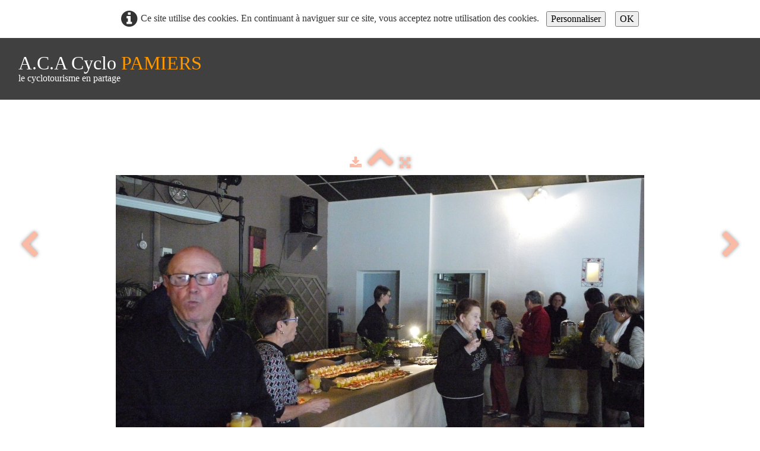

--- FILE ---
content_type: text/html
request_url: http://aca-cyclo-pamiers.ffct.org/repas-22-11-2015-p1100100-jpg.html
body_size: 18149
content:
<!doctype html><html lang="fr"><head><meta charset="utf-8"><title>P1100100.JPG</title><link rel="preload" href="_frame/style.css" as="style"><link rel="preload" href="_scripts/bootstrap/css/bootstrap.flat.min.css" as="style"><link rel="preload" href="_scripts/bootstrap/fonts/fontawesome-webfont.woff2?v=4.3.0" as="font" type="font/woff2" crossorigin><link rel="preload" href="_scripts/bootstrap/css/font-awesome.min.css" as="style"><!--PRELOAD--><meta property="og:type" content="website"><meta property="og:title" content="P1100100.JPG"><meta property="og:image" content="http://aca-cyclo-pamiers.ffct.org/_media/img/xlarge/p1100100.jpg"><meta property="og:image:width" content="1600"><meta property="og:image:height" content="899"><meta name="twitter:card" content="summary_large_image"><meta name="twitter:title" content="P1100100.JPG"><meta name="twitter:image" content="http://aca-cyclo-pamiers.ffct.org/_media/img/xlarge/p1100100.jpg"><meta name="generator" content="Lauyan TOWeb 13.1.0.988"><meta name="viewport" content="width=device-width, initial-scale=1.0"><link href="rss.xml" rel="alternate" type="application/rss+xml"><link href="_scripts/bootstrap/css/bootstrap.flat.min.css" rel="stylesheet"><link href="http://fonts.googleapis.com/css?family=Oxygen&display=swap" rel="stylesheet"><link href="_frame/style.css" rel="stylesheet"><link rel="stylesheet" href="_scripts/jquery/ui/jquery.ui.css"><link rel="stylesheet" href="_scripts/bootstrap/css/font-awesome.min.css"><style>.raty-comp{padding:8px 0;font-size:10px;color:#FD9317}.tw-blogbar{display:flex;align-items:center}@media (max-width:767px){.tw-blogbar{flex-direction:column;}}.ta-left{text-align:left}.ta-center{text-align:center}.ta-justify{text-align:justify}.ta-right{text-align:right}.float-l{float:left}.float-r{float:right}.flexobj{flex-grow:0;flex-shrink:0;margin-right:1em;margin-left:1em}.flexrow{display:flex !important;align-items:center}.flexrow-align-start{align-items:start}@media (max-width:767px){.flexrow{flex-direction:column}.flexrow-align-start{align-items:center}}.cookie-consent{width:100%;padding:16px 0;position:relative;z-index:9800;text-align:center;}.ckc-bottom{position:fixed;bottom:0;left:0;right:0;height:auto;}.cookie-consent,.cookie-consent button{font-size:100%}.cookie-consent a{font-weight:bold;text-decoration:none}.cookie-consent a:hover{text-decoration:underline}.cookie-consent .no-deco-hover a:hover{text-decoration:none}</style><link href="_frame/print.css" rel="stylesheet" type="text/css" media="print"><script src="_scripts/cookie/gdpr-ckie.js"></script></head><body><div id="site"><div id="page"><!--pagehead--><main id="content" class="container-fluid"><nav id="toolbar1" class="navbar"><div class="navbar-inner"><div class="container-fluid"><ul id="toolbar1_l" class="nav"><li><a id="logo" href="./" aria-label="logo"><span id="logo-lt">A.C.A Cyclo</span><span id="logo-rt">   PAMIERS</span><br><span id="logo-sl">le cyclotourisme en partage</span></a></li></ul><ul id="toolbar1_r" class="nav pull-right"></ul></div></div></nav><div class="row-fluid"><div class="span12"></div></div><nav id="toolbar2" class="navbar"><div class="navbar-inner"><div class="container-fluid"><ul id="toolbar2_r" class="nav pull-right"></ul><button type="button" class="btn btn-navbar collapsed" aria-label="Menu" style="float:left" data-toggle="collapse" data-target=".nav-collapse"><span class="icon-bar"></span><span class="icon-bar"></span><span class="icon-bar"></span></button><div class="nav-collapse collapse"><ul id="toolbar2_l" class="nav"><li><ul id="mainmenu" class="nav"><li><a href="./">Accueil</a></li><li><a href="coordonnees-et-administration-du-club.html">Le Club</a></li><ul class="nav"><li class="dropdown"><a href="#" class="dropdown-toggle" data-toggle="dropdown">calendrier du club 2025&nbsp;<small>&#9660;</small></a><ul class="dropdown-menu"><li><a href="presentation.html">présentation</a></li><li><a href="mars-2025.html">mars 2025</a></li><li><a href="avril-2025.html">avril 2025</a></li><li><a href="mai-2025.html">mai 2025</a></li><li><a href="juin-2025.html">juin 2025</a></li><li><a href="juillet-2025.html">juillet 2025</a></li><li><a href="aout-2025.html">août 2025</a></li><li><a href="septembre-2025.html">septembre 2025</a></li><li><a href="octobre-2025.html">octobre 2025</a></li><li><a href="atlas-des-parcours.html">atlas des parcours</a></li><li><a href="intersaison.html">intersaison</a></li><li><a href="randonnees-club-2025.html">randonnées club 2025</a></li><li><a href="circuits-brevets-federaux.html">circuits brevets fédéraux</a></li><li><a href="telechargement-calendrier.html">téléchargement calendrier</a></li><li><a href="randonnees-autres-clubs-2024.html">randonnées autres clubs Ariège 2024</a></li><li><a href="calendrier-codep-ligues.html">calendrier CODEP Ligues</a></li><li><a href="les-classiques.html">le calendrier des cyclosportives</a></li></ul></li></ul><li><a href="circuits-touristiques.html">Idées de parcours</a></li><ul class="nav"><li class="dropdown"><a href="#" class="dropdown-toggle" data-toggle="dropdown">Espace adhérents&nbsp;<small>&#9660;</small></a><ul class="dropdown-menu"><li><a href="alpes-2023-jour-j-1.html">Alpes 2023 jour J 1</a></li><li><a href="alpes-2023-jour-j.html">Alpes 2023 jour J</a></li><li><a href="annuaire-club.php">annuaire club</a></li><li><a href="le-trombinoscope.php">trombinoscope</a></li><li><a href="documents-securite.php">documents sécurité</a></li><li><a href="vu-dans-la-presse.html">vu dans la presse</a></li><li><a href="catalogue-equipements-club.php">Catalogue équipements club</a></li><li><a href="le-forum.php">Le forum</a></li><li><a href="assemblees-generales.php">assemblées générales</a></li><li><a href="les-entrainements-de-claude-preparation-ariegeoise.php">les entraînements de Claude - préparation ariégeoise</a></li><li><a href="sejours-du-club.html">Séjours du club</a></li><li><a href="tutoriels.php">Tutoriels</a></li><li><a href="histoire-du-velo.html">histoire du vélo</a></li><li><a href="propositions-de-sorties-et-sejours-hors-club.html">propositions de séjours hors club</a></li><li><a href="j-2.html">J +2</a></li><li><a href="j-3.html">j +3</a></li><li><a href="j-4.html">J +4</a></li><li><a href="j-5.html">J +5</a></li><li><a href="j-6.html">J +6</a></li><li><a href="j-7.html">J +7</a></li><li><a href="alpes-2023-j-2.html">Alpes 2023 j 2</a></li><li><a href="alpes-2023-j-3.html">Alpes 2023 j 3</a></li><li><a href="alpes-2023-j-4.html">Alpes 2023 J 4</a></li><li><a href="alpes-2023-j-5.html">Alpes 2023 j +5</a></li><li><a href="alpes-2023-j-6.html">Alpes 2023  j +6</a></li><li><a href="vif-avril-2024-jours-1-et-2.html">VIF avril 2024</a></li><li><a href="vif-avril-2024-jour-3.html">VIF avril 2024 jour 3</a></li><li><a href="vif-avril-2024-jour-4.html">VIF avril 2024 jour 4</a></li><li><a href="ensemble-a-paris-24-mai-2024-castres.html">Ensemble à Paris 24 mai 2024 Castres</a></li><li><a href="ensemble-a-paris-25-mai-2024-castres.html">Ensemble à Paris 25 mai 2024 Castres</a></li><li><a href="ensemble-a-paris-26-mai-2024.html">Ensemble à Paris 26 mai 2024</a></li><li><a href="ensemble-a-paris-27-mai-castres.html">Ensemble à Paris 27 mai 2024 Castres</a></li><li><a href="ensemble-a-paris-25-mai-2024-revel.html">Ensemble à Paris 25 mai 2024 Revel</a></li><li><a href="ensemble-a-paris-26-mai-2024-revel.html">Ensemble à Paris 26 mai 2024 Revel</a></li><li><a href="ensemble-a-paris-26-mai-2024-castres.html">Ensemble à Paris 26 mai 2024 Castres</a></li><li><a href="ensemble-a-paris-27-mai-2024-revel.html">Ensemble à Paris 27 mai 2024 Revel</a></li><li><a href="ensemble-a-paris-27-mai-2024-revel2.html">Ensemble à vélo 27 mai 2024 Revel</a></li><li><a href="ensemble-a-paris-28-mai-2024-castres.html">Ensemble à Paris 28 mai 2024 Castres</a></li><li><a href="ensemble-a-paris-29-mai-2024-revel.html">ensemble à Paris 29 mai 2024 Revel</a></li><li><a href="ensemble-a-paris-28-mai-2024-revel.html">Ensemble à Paris 28 mai 2024 Revel</a></li><li><a href="ensemble-a-paris-29-mai-2024-castres.html">Ensemble à Paris 29 mai 2024 Castres</a></li><li><a href="ensemble-a-paris-30-mai-2024-castres.html">Ensemble à Paris 30 mai 2024 Castres</a></li><li><a href="ensemble-a-paris-31-mai-2024-castres.html">Ensemble à Paris 31 mai 2024 Castres</a></li><li><a href="ensemble-a-paris-30-mai-2024-revel.html">Ensemble à Paris 30 mai 2024 Revel</a></li><li><a href="ensemble-a-paris-1-juin-2024-castres.html">Ensemble à Paris 1 juin 2024 Castres</a></li><li><a href="ensemble-a-paris-31-mai-2024-revel.html">Ensemble à Paris 31 mai 2024 Revel</a></li><li><a href="ensemble-a-paris-1-juin-2024-revel.html">Ensemble à Paris 1 juin 2024 Revel</a></li><li><a href="ensemble-a-paris-2-juin-2024-revel.html">Ensemble à Paris 2 juin 2024 Revel</a></li><li><a href="ensemble-a-paris-2-juin-2024-castres.html">Ensemble à Paris 2 juin 2024 Castres</a></li><li><a href="ensemble-a-paris-3-juin-2024-vicky.html">Ensemble à Paris 3 juin 2024 Vicky</a></li><li><a href="perso.php">Perso</a></li></ul></li></ul><ul class="nav"><li class="dropdown"><a href="#" class="dropdown-toggle" data-toggle="dropdown">albums photo&nbsp;<small>&#9660;</small></a><ul class="dropdown-menu"><li><a href="les-photos.html">Album photos</a></li><li><a href="groupe.html">album photos 2012</a></li><li><a href="groupe2.html">album photos 2013</a></li><li><a href="groupe3.html">album photos 2014</a></li><li><a href="groupe4.html">album photos 2015</a></li><li><a href="groupe5.html">album photos 2016</a></li><li><a href="groupe6.html">album photos 2017</a></li><li><a href="groupe7.html">album photos 2018</a></li></ul></li></ul><li><a href="liens.html">Liens</a></li><li><a href="leurope-de-michel.html">L'Europe de Michel</a></li></ul></li></ul></div></div></div></nav><div id="topic" class="row-fluid"><div id="topic-inner"><div id="top-content" class="span12 gallery-pic ta-center"><div id="kU6D3SFi" class="tw-para"><div class="pobj posrel obj-before"><div style="position:relative;margin-bottom:8px"><a target="_blank" class="album_nav_btn2" title="Télécharger" album_nav_btn_shd" href="_media/img/xlarge/p1100100.jpg" rel="noopener"><i class="fa fa-download fa-lg"></i></a><a class="album_nav_btn2 album_nav_btn_shd" title="Index" href="repas-22-11-2015.html"><i class="fa fa-chevron-up fa-3x"></i></a><a class="album_nav_btn2 album_nav_btn_shd" title="Plein écran" href="repas-22-11-2015.html?gid=1&amp;pid=19"><i class="fa fa-arrows-alt fa-lg"></i></a></div><a class="hidden-phone album_nav_btn album_nav_btn_shd" title="Précédent" style="position:absolute;left:0;top:150px" href="repas-22-11-2015-p1100099-jpg.html" rel="prev"><i class="fa fa-chevron-left fa-3x"></i></a><a class="hidden-phone album_nav_btn album_nav_btn_shd" title="Suivant" style="position:absolute;right:0;top:150px" href="repas-22-11-2015-p1100101-jpg.html" rel="next"><i class="fa fa-chevron-right fa-3x"></i></a><img onclick="document.location.href='repas-22-11-2015.html?gid=1&amp;pid=19';" src="_media/img/large/p1100100.jpg" srcset="_media/img/sq_thumb/p1100100.jpg 160w,_media/img/small/p1100100.jpg 480w,_media/img/medium/p1100100.jpg 768w,_media/img/large/p1100100.jpg 1024w,_media/img/xlarge/p1100100.jpg 1600w" style="cursor:pointer;max-width:100%;width:890px;max-height:500px;" alt="" loading="lazy"></div></div></div></div></div></main><footer><nav id="toolbar3" class="navbar"><div class="navbar-inner"><div class="container-fluid"><ul id="toolbar3_l" class="nav"><li><div id="sharebox"><a target="_blank" href="https://www.facebook.com/Aca Cyclo Pamiers" rel="noopener"><img style="width:32px;height:32px" src="_frame/tw-share-facebook@2x.png" class="anim-bump-down" alt="facebook"></a><a target="_blank" onclick="javascript:return(decMail2(this));" href="znvygb?npnplpyb-cnzvref#fse.se" rel="noopener"><img style="width:32px;height:32px" src="_frame/tw-share-mail@2x.png" class="anim-bump-down" alt="email"></a><a target="_blank" href="rss.xml" type="application/rss+xml" rel="noopener"><img style="width:32px;height:32px" src="_frame/tw-share-rss@2x.png" class="anim-bump-down" alt="rss"></a></div></li></ul><ul id="toolbar3_r" class="nav pull-right"></ul></div></div></nav><div id="footerfat" class="row-fluid"><div class="row-fluid"></div></div><div id="footersmall" class="row-fluid"><div id="foot-sec1" class="span6 "></div><div id="foot-sec2" class="span6 "><SCRIPT language="javascript">
<!--
var derniereModif = document.lastModified;
var dateModif = new Date(derniereModif);
var jour = dateModif.getDate();
var mois = dateModif.getMonth()+1;
var annee = dateModif.getFullYear();


document.write("Dernière Mise à jour du site le : ");
document.write(jour+" / "+mois+" / "+annee);

//-->
</SCRIPT></div></div></footer></div></div><script src="_scripts/jquery/jquery.min.js"></script><script src="_scripts/jquery/ui/jquery.ui.min.js"></script><script src="_scripts/bootstrap/js/bootstrap.min.js"></script><script src="_scripts/jquery/jquery.mobile.custom.min.js"></script><script>function decMail2(e){var s=""+e.href,n=s.lastIndexOf("/"),w;if(s.substr(0,7)=="mailto:")return(true);if(n>0)s=s.substr(n+1);s=s.replace("?",":").replace("#","@").replace(/[a-z]/gi,function(t){return String.fromCharCode(t.charCodeAt(0)+(t.toLowerCase()<"n"?13:-13));});e.href=s;return(true);}function onChangeSiteLang(href){var i=location.href.indexOf("?");if(i>0)href+=location.href.substr(i);document.location.href=href;}</script><script>$(document).ready(function(){$('.pobj').swiperight(function(){ document.location.href="repas-22-11-2015-p1100099-jpg.html"; });$('.pobj').swipeleft(function(){ document.location.href="repas-22-11-2015-p1100101-jpg.html"; });$("body").keydown(function(e){if(e.keyCode==37)document.location.href="repas-22-11-2015-p1100099-jpg.html";else if(e.keyCode==39)document.location.href="repas-22-11-2015-p1100101-jpg.html";});if(location.href.indexOf("?")>0&&location.href.indexOf("twtheme=no")>0){$("#dlgcookies").hide();$("#toolbar1,#toolbar2,#toolbar3,#footersmall,#footerfat").hide();var idbmk=location.href;idbmk=idbmk.substring(idbmk.lastIndexOf("#")+1,idbmk.lastIndexOf("?"));if(idbmk!=""){idbmk=idbmk.split("?")[0];if($("#"+idbmk+"_container").length)idbmk+="_container";$("html,body").animate({scrollTop:$("#"+idbmk).offset().top},0);}}$(".dropdown-toggle").dropdown();if(getCookieConsent("ga"))$("#cksw-ga").attr("checked",true);if(getCookieConsent("fb"))$("#cksw-fb").attr("checked",true);if(getCookieConsent("twitter"))$("#cksw-twitter").attr("checked",true);customCookies(true);if(!getCookieConsent("cookieconsent")){$("#site").prepend("<div id='cookieconsent' class='cookie-consent tw-para'><i class='fa fa-info-circle fa-2x' style='vertical-align:middle;margin-right:6px'></i>Ce site utilise des cookies. En continuant à naviguer sur ce site, vous acceptez notre utilisation des cookies. <button class='ckie-btn' style='margin-left:8px;margin-right:8px' onclick='openDlgCookies()'>Personnaliser</button><button class='ckie-btn' onclick='setCookieConsent(\"cookieconsent\",1)'>OK</button></div>");}$("#site").prepend("<a href='javascript:void(0)' class='toTop' title='Haut de page'><i class='fa fa-arrow-circle-up fa-2x toTopLink'></i></a>");var offset=220;var duration=500;$(window).scroll(function(){if($(this).scrollTop()>offset){$(".toTop").fadeIn(duration);}else{$(".toTop").fadeOut(duration);}});$(".toTop").click(function(event){event.preventDefault();$("html, body").animate({scrollTop:0},duration);return(false);});if(typeof onTOWebPageLoaded=="function")onTOWebPageLoaded();});</script><div id="cookiesidenav-l"><script>if(window.self==window.top)document.write('<a href="#" onclick="openDlgCookies()" id="cookiesidenav-btn-mid" title="Consentement des cookies">');</script>Personnaliser</a></div></body></html><div id="dlgcookies" title="Consentement des cookies"><div style="max-height:200px"><table><td style="padding:0 10px 10px 2px;vertical-align:top;"><div class="onoffswitch"><input type="checkbox" name="onoffswitch" class="onoffswitch-checkbox" id="cksw-ga"><label class="onoffswitch-label" for="cksw-ga"></label></div></td><td style="width:100%;vertical-align:top;padding-bottom:10px"><p style="font-size:110%;font-weight:300;margin:0">Google Analytics</p><p style="font-size:90%;font-weight:normal;margin:0">Google Analytics est un service utilisé sur notre site Web qui permet de suivre, de signaler le trafic et de mesurer la manière dont les utilisateurs interagissent avec le contenu de notre site Web afin de l’améliorer et de fournir de meilleurs services.</p></td> </tr><td style="padding:0 10px 10px 2px;vertical-align:top;"><div class="onoffswitch"><input type="checkbox" name="onoffswitch" class="onoffswitch-checkbox" id="cksw-fb"><label class="onoffswitch-label" for="cksw-fb"></label></div></td><td style="width:100%;vertical-align:top;padding-bottom:10px"><p style="font-size:110%;font-weight:300;margin:0">Facebook</p><p style="font-size:90%;font-weight:normal;margin:0">Notre site Web vous permet d’aimer ou de partager son contenu sur le réseau social Facebook. En l'utilisant, vous acceptez les règles de confidentialité de Facebook: <a href="https://www.facebook.com/policy/cookies/" rel="noreferrer" target="_blank">https://www.facebook.com/policy/cookies/</a> </p></td> </tr><td style="padding:0 10px 10px 2px;vertical-align:top;"><div class="onoffswitch"><input type="checkbox" name="onoffswitch" class="onoffswitch-checkbox" id="cksw-twitter"><label class="onoffswitch-label" for="cksw-twitter"></label></div></td><td style="width:100%;vertical-align:top;padding-bottom:10px"><p style="font-size:110%;font-weight:300;margin:0">Twitter</p><p style="font-size:90%;font-weight:normal;margin:0">Les tweets intégrés et les services de partage de Twitter sont utilisés sur notre site Web. En activant et utilisant ceux-ci, vous acceptez la politique de confidentialité de Twitter: <a href="https://help.twitter.com/fr/rules-and-policies/twitter-cookies" rel="noreferrer" target="_blank">https://help.twitter.com/fr/rules-and-policies/twitter-cookies</a> </p></td> </tr></table></div></div> 